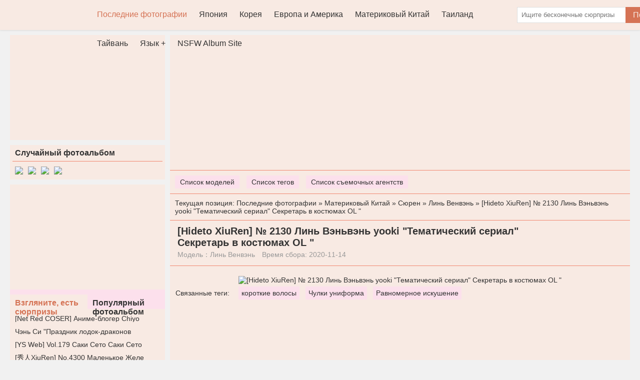

--- FILE ---
content_type: text/html; charset=utf-8
request_url: https://ru.cuteladypic.com/a/hideto-xiuren-2130-lin-venven-yooki-tematicheskiy-serial-sekretar-v-kostyumakh-ol-
body_size: 9710
content:


<!DOCTYPE html>
<html lang="ru">
<head>
    <meta http-equiv="Content-Type" content="text/html; charset=UTF-8">
    <meta name="viewport" content="width=device-width, initial-scale=1">
    <link rel="icon" href="/favicon.ico?v=20260116115827" type="image/x-icon">
    <title>[Hideto XiuRen] &#x2116; 2130 &#x41B;&#x438;&#x43D;&#x44C; &#x412;&#x44D;&#x43D;&#x44C;&#x432;&#x44D;&#x43D;&#x44C; yooki &quot;&#x422;&#x435;&#x43C;&#x430;&#x442;&#x438;&#x447;&#x435;&#x441;&#x43A;&#x438;&#x439; &#x441;&#x435;&#x440;&#x438;&#x430;&#x43B;&quot; &#x421;&#x435;&#x43A;&#x440;&#x435;&#x442;&#x430;&#x440;&#x44C; &#x432; &#x43A;&#x43E;&#x441;&#x442;&#x44E;&#x43C;&#x430;&#x445; OL &quot; - &#x421;&#x442;&#x440;&#x430;&#x43D;&#x438;&#x446;&#x430; 1 - CuteLadyPic, &#x43C;&#x438;&#x43B;&#x430;&#x44F; &#x438; &#x441;&#x435;&#x43A;&#x441;&#x443;&#x430;&#x43B;&#x44C;&#x43D;&#x430;&#x44F; &#x43A;&#x440;&#x430;&#x441;&#x43E;&#x442;&#x43A;&#x430; &#x444;&#x43E;&#x442;&#x43E;&#x433;&#x430;&#x43B;&#x435;&#x440;&#x435;&#x44F;</title>
    <link rel="alternate" hreflang="zh-cn" href="https://cn.cuteladypic.com/a/hideto-xiuren-2130-lin-venven-yooki-tematicheskiy-serial-sekretar-v-kostyumakh-ol-" />
<link rel="alternate" hreflang="zh-tw" href="https://tw.cuteladypic.com/a/hideto-xiuren-2130-lin-venven-yooki-tematicheskiy-serial-sekretar-v-kostyumakh-ol-" />
<link rel="alternate" hreflang="zh-hk" href="https://tw.cuteladypic.com/a/hideto-xiuren-2130-lin-venven-yooki-tematicheskiy-serial-sekretar-v-kostyumakh-ol-" />
<link rel="alternate" hreflang="zh-sg" href="https://tw.cuteladypic.com/a/hideto-xiuren-2130-lin-venven-yooki-tematicheskiy-serial-sekretar-v-kostyumakh-ol-" />
<link rel="alternate" hreflang="en" href="https://en.cuteladypic.com/a/hideto-xiuren-2130-lin-venven-yooki-tematicheskiy-serial-sekretar-v-kostyumakh-ol-" />
<link rel="alternate" hreflang="ja" href="https://ja.cuteladypic.com/a/hideto-xiuren-2130-lin-venven-yooki-tematicheskiy-serial-sekretar-v-kostyumakh-ol-" />
<link rel="alternate" hreflang="ko" href="https://ko.cuteladypic.com/a/hideto-xiuren-2130-lin-venven-yooki-tematicheskiy-serial-sekretar-v-kostyumakh-ol-" />
<link rel="alternate" hreflang="ru" href="https://ru.cuteladypic.com/a/hideto-xiuren-2130-lin-venven-yooki-tematicheskiy-serial-sekretar-v-kostyumakh-ol-" />
<link rel="alternate" hreflang="de" href="https://de.cuteladypic.com/a/hideto-xiuren-2130-lin-venven-yooki-tematicheskiy-serial-sekretar-v-kostyumakh-ol-" />
<link rel="alternate" hreflang="fr" href="https://fr.cuteladypic.com/a/hideto-xiuren-2130-lin-venven-yooki-tematicheskiy-serial-sekretar-v-kostyumakh-ol-" />
<link rel="alternate" hreflang="es" href="https://es.cuteladypic.com/a/hideto-xiuren-2130-lin-venven-yooki-tematicheskiy-serial-sekretar-v-kostyumakh-ol-" />
<link rel="alternate" hreflang="pt" href="https://pt.cuteladypic.com/a/hideto-xiuren-2130-lin-venven-yooki-tematicheskiy-serial-sekretar-v-kostyumakh-ol-" />
<link rel="alternate" hreflang="it" href="https://it.cuteladypic.com/a/hideto-xiuren-2130-lin-venven-yooki-tematicheskiy-serial-sekretar-v-kostyumakh-ol-" />
<link rel="alternate" hreflang="nl" href="https://nl.cuteladypic.com/a/hideto-xiuren-2130-lin-venven-yooki-tematicheskiy-serial-sekretar-v-kostyumakh-ol-" />
<link rel="alternate" hreflang="pl" href="https://pl.cuteladypic.com/a/hideto-xiuren-2130-lin-venven-yooki-tematicheskiy-serial-sekretar-v-kostyumakh-ol-" />
<link rel="alternate" hreflang="id" href="https://id.cuteladypic.com/a/hideto-xiuren-2130-lin-venven-yooki-tematicheskiy-serial-sekretar-v-kostyumakh-ol-" />
<link rel="alternate" hreflang="th" href="https://th.cuteladypic.com/a/hideto-xiuren-2130-lin-venven-yooki-tematicheskiy-serial-sekretar-v-kostyumakh-ol-" />
<link rel="alternate" hreflang="vi" href="https://vi.cuteladypic.com/a/hideto-xiuren-2130-lin-venven-yooki-tematicheskiy-serial-sekretar-v-kostyumakh-ol-" />
<link rel="alternate" hreflang="x-default" href="https://en.cuteladypic.com/a/hideto-xiuren-2130-lin-venven-yooki-tematicheskiy-serial-sekretar-v-kostyumakh-ol-" />

    <meta name="keywords" content="CuteLadyPic, &#x43C;&#x438;&#x43B;&#x430;&#x44F;, &#x441;&#x435;&#x43A;&#x441;&#x443;&#x430;&#x43B;&#x44C;&#x43D;&#x430;&#x44F;, &#x441;&#x432;&#x435;&#x436;&#x430;&#x44F; &#x43A;&#x440;&#x430;&#x441;&#x43E;&#x442;&#x430; &#x444;&#x43E;&#x442;&#x43E;&#x433;&#x430;&#x43B;&#x435;&#x440;&#x435;&#x44F;">
    <meta name="description" content="[Hideto XiuRen] &#x2116; 2130 &#x41B;&#x438;&#x43D;&#x44C; &#x412;&#x44D;&#x43D;&#x44C;&#x432;&#x44D;&#x43D;&#x44C; yooki &quot;&#x422;&#x435;&#x43C;&#x430;&#x442;&#x438;&#x447;&#x435;&#x441;&#x43A;&#x438;&#x439; &#x441;&#x435;&#x440;&#x438;&#x430;&#x43B;&quot; &#x421;&#x435;&#x43A;&#x440;&#x435;&#x442;&#x430;&#x440;&#x44C; &#x432; &#x43A;&#x43E;&#x441;&#x442;&#x44E;&#x43C;&#x430;&#x445; OL &quot;,CuteLadyPic, &#x43D;&#x43E;&#x432;&#x435;&#x439;&#x448;&#x430;&#x44F; &#x438; &#x43D;&#x430;&#x438;&#x431;&#x43E;&#x43B;&#x435;&#x435; &#x43F;&#x43E;&#x43B;&#x43D;&#x430;&#x44F; &#x431;&#x438;&#x431;&#x43B;&#x438;&#x43E;&#x442;&#x435;&#x43A;&#x430; &#x43C;&#x438;&#x43B;&#x44B;&#x445; &#x438; &#x441;&#x435;&#x43A;&#x441;&#x443;&#x430;&#x43B;&#x44C;&#x43D;&#x44B;&#x445; &#x43A;&#x440;&#x430;&#x441;&#x43E;&#x442; &#x432; &#x432;&#x44B;&#x441;&#x43E;&#x43A;&#x43E;&#x43C; &#x440;&#x430;&#x437;&#x440;&#x435;&#x448;&#x435;&#x43D;&#x438;&#x438;, &#x432;&#x43A;&#x43B;&#x44E;&#x447;&#x430;&#x44F; &#x43A;&#x440;&#x430;&#x441;&#x438;&#x432;&#x44B;&#x435; &#x43A;&#x430;&#x440;&#x442;&#x438;&#x43D;&#x43A;&#x438; &#x438;&#x437; &#x42F;&#x43F;&#x43E;&#x43D;&#x438;&#x438;, &#x41A;&#x438;&#x442;&#x430;&#x44F;, &#x422;&#x430;&#x439;&#x432;&#x430;&#x43D;&#x44F;, &#x422;&#x430;&#x438;&#x43B;&#x430;&#x43D;&#x434;&#x430;, &#x41A;&#x43E;&#x440;&#x435;&#x438;, &#x415;&#x432;&#x440;&#x43E;&#x43F;&#x44B; &#x438; &#x421;&#x428;&#x410; &#x438; &#x442;. &#x414;.">
    <link rel="canonical" href="https://ru.cuteladypic.com/a/hideto-xiuren-2130-lin-venven-yooki-tematicheskiy-serial-sekretar-v-kostyumakh-ol-">
    <link rel="alternate" media="only screen and(max-width: 640px)" href="https://ru.cuteladypic.com/m/a/hideto-xiuren-2130-lin-venven-yooki-tematicheskiy-serial-sekretar-v-kostyumakh-ol-">
    <meta name="mobile-agent" content="format=html5;url=https://ru.cuteladypic.com/m/a/hideto-xiuren-2130-lin-venven-yooki-tematicheskiy-serial-sekretar-v-kostyumakh-ol-">
    <meta name="applicable-device" content="pc">
    <meta http-equiv="Cache-Control" content="no-transform">
    <meta http-equiv="Cache-Control" content="no-siteapp">
    <meta name="renderer" content="webkit">
    

    <link href="/lib/lightbox2/css/lightbox.css?v=20260116115827" rel="stylesheet" />

    <link href="/desktops/css/style.css?v=20260116115827" rel="stylesheet" type="text/css">
    <link rel="alternate" type="application/rss+xml" 
          title="RSS Feed for CuteLadyPic.COM" 
          href="https://rss.cuteladypic.com/api/ru/rss" />
    <script src="/lib/bowser/es5.min.js?v=20260116115827" type="18e15e591a432c5ecaad6476-text/javascript"></script>
    <script type="18e15e591a432c5ecaad6476-text/javascript">
        const browser = bowser.getParser(window.navigator.userAgent);
        if (browser.getPlatformType(true) === "mobile")
            location.href = "https://ru.cuteladypic.com/m/a/hideto-xiuren-2130-lin-venven-yooki-tematicheskiy-serial-sekretar-v-kostyumakh-ol-";
    </script>
    <!-- Global site tag (gtag.js) - Google Analytics --><script async src="https://www.googletagmanager.com/gtag/js?id=G-MY19B215BK" type="18e15e591a432c5ecaad6476-text/javascript"></script><script type="18e15e591a432c5ecaad6476-text/javascript">	window.dataLayer = window.dataLayer || [];	function gtag() { dataLayer.push(arguments); }	gtag('js', new Date());	gtag('config', 'G-MY19B215BK');</script>
    <!-- Clarity tracking code for https://cuteladypic.com/ --><script type="18e15e591a432c5ecaad6476-text/javascript">    (function(c,l,a,r,i,t,y){        c[a]=c[a]||function(){(c[a].q=c[a].q||[]).push(arguments)};        t=l.createElement(r);t.async=1;t.src="https://www.clarity.ms/tag/"+i+"?ref=bwt";        y=l.getElementsByTagName(r)[0];y.parentNode.insertBefore(t,y);    })(window, document, "clarity", "script", "6p84vxazjs");</script>
        <script async type="18e15e591a432c5ecaad6476-application/javascript" src="https://a.magsrv.com/ad-provider.js"></script>
        <script type="18e15e591a432c5ecaad6476-text/javascript" src='//t84c3srgclc9.com/57/39/75/57397538a5e3bf0302c2c98f0e857391.js'></script>
    
    <script type="application/ld+json">{"@context":"http://schema.org/","@type":"CreativeWork","genre":"Anime, Art, Mature","audience":{"@type":"Audience","audienceType":"Mature"},"mainEntityOfPage":{"@type":"WebPage","@id":"https://ru.cuteladypic.com/a/hideto-xiuren-2130-lin-venven-yooki-tematicheskiy-serial-sekretar-v-kostyumakh-ol-/1"},"author":{"@type":"Organization","name":"\u041B\u0438\u043D\u044C \u0412\u0435\u043D\u0432\u044D\u043D\u044C","url":"https://ru.cuteladypic.com/d/lin-venven","logo":{"@type":"ImageObject","url":"https://res.girlygirlpic.com/girlygirlpic/images/favicon.ico"}},"publisher":{"@type":"Organization","name":"CuteLadyPic","logo":{"@type":"ImageObject","url":"/favicon.ico?v=20260116115827"}},"headline":"[Hideto XiuRen] \u2116 2130 \u041B\u0438\u043D\u044C \u0412\u044D\u043D\u044C\u0432\u044D\u043D\u044C yooki \u0022\u0422\u0435\u043C\u0430\u0442\u0438\u0447\u0435\u0441\u043A\u0438\u0439 \u0441\u0435\u0440\u0438\u0430\u043B\u0022 \u0421\u0435\u043A\u0440\u0435\u0442\u0430\u0440\u044C \u0432 \u043A\u043E\u0441\u0442\u044E\u043C\u0430\u0445 OL \u0022","image":["https://img.cuteladypic.com/6imhhs2/2cef8ad/2lumx1r/5fnd0od/600/6j3pfut.jpg","https://img.cuteladypic.com/6imhhs2/2cef8ad/2lumx1r/5fnd0od/600/3b2rvt5.jpg","https://img.cuteladypic.com/6imhhs2/2cef8ad/2lumx1r/5fnd0od/600/5h3evsh.jpg"],"datePublished":"2020-11-14","dateModified":"2020-11-14"}</script>

</head>
<body style="">
<div class="header">
<div class="mainnav">
    <h1 class="logo"><a class="on-popunder" href="https://ru.cuteladypic.com/" title="CuteLadyPic">CuteLadyPic</a></h1>
    <ul id="menu-nav" class="menu">

<li class="current-menu-item"><a class="on-popunder" title="Последние фотографии" href="https://ru.cuteladypic.com/">Последние фотографии</a></li><li><a class="on-popunder" title="Япония" href="https://ru.cuteladypic.com/l/yaponiya">Япония</a></li><li><a class="on-popunder" title="Корея" href="https://ru.cuteladypic.com/l/koreya">Корея</a></li><li><a class="on-popunder" title="Европа и Америка" href="https://ru.cuteladypic.com/l/evropa-i-amerika">Европа и Америка</a></li><li><a class="on-popunder" title="Материковый Китай" href="https://ru.cuteladypic.com/l/materikovyy-kitay">Материковый Китай</a></li><li><a class="on-popunder" title="Таиланд" href="https://ru.cuteladypic.com/l/tailand">Таиланд</a></li><li><a class="on-popunder" title="Тайвань" href="https://ru.cuteladypic.com/l/tayvan">Тайвань</a></li><li><a class="on-popunder" title="Язык" href="javascript:void(0);">Язык</a><ul><li><a class="on-popunder" title="简体中文" href="https://cn.cuteladypic.com/a/xiu-ren-xiuren-no2130-lin-wen-wen-yookixi-zhuang-mi-shu-olzhu-ti-xi-lie-/1">简体中文</a></li><li><a class="on-popunder" title="繁體中文" href="https://tw.cuteladypic.com/a/xiu-ren-xiuren-no2130-lin-wen-wen-yookixi-zhuang-mi-shu-olzhu-ti-xi-lie-/1">繁體中文</a></li><li><a class="on-popunder" title="English" href="https://en.cuteladypic.com/a/xiu-ren-xiuren-no2130-lin-wenwen-yooki-suit-secretary-ol-theme-series/1">English</a></li><li><a class="on-popunder" title="日本語" href="https://ja.cuteladypic.com/a/xiu-ren-xiuren-no2130lin-wen-wen-yang-shu-sutsusekuretarioltemashirizu-/1">日本語</a></li><li><a class="on-popunder" title="한국어" href="https://ko.cuteladypic.com/a/xiu-ren-xiuren-no2130-lin-wenwen-yooki-jeongjang-biseo-ol-tema-sirijeu/1">한국어</a></li><li><a class="on-popunder" title="Bahasa Indonesia" href="https://id.cuteladypic.com/a/hideto-xiuren-no-2130-lin-wenwen-yooki-suit-secretary-ol-theme-series/1">Bahasa Indonesia</a></li><li><a class="on-popunder" title="ไทย" href="https://th.cuteladypic.com/a/hideto-xiuren-no2130-lin-wenwen-yooki-suit-secretary-ol-theme-series/1">ไทย</a></li><li><a class="on-popunder" title="Tiếng Việt" href="https://vi.cuteladypic.com/a/hideto-xiuren-no2130-lin-wenwen-yooki-suit-secretary-ol-theme-series/1">Tiếng Việt</a></li><li><a class="on-popunder" title="Pусский" href="https://ru.cuteladypic.com/a/hideto-xiuren-2130-lin-venven-yooki-tematicheskiy-serial-sekretar-v-kostyumakh-ol-/1">Pусский</a></li><li><a class="on-popunder" title="Deutsche" href="https://de.cuteladypic.com/a/hideto-xiuren-nr-2130-lin-wenwen-yooki-anzug-sekretar-ol-theme-series/1">Deutsche</a></li><li><a class="on-popunder" title="Français" href="https://fr.cuteladypic.com/a/hideto-xiuren-no2130-lin-wenwen-yooki-serie-thematique-du-secretaire-de-costume-ol/1">Français</a></li><li><a class="on-popunder" title="Español" href="https://es.cuteladypic.com/a/hideto-xiuren-no2130-lin-wenwen-yooki-serie-tematica-ol-de-traje-de-secretaria/1">Español</a></li><li><a class="on-popunder" title="Português" href="https://pt.cuteladypic.com/a/hideto-xiuren-no2130-lin-wenwen-yooki-serie-tematica-de-secretario-do-terno-ol/1">Português</a></li><li><a class="on-popunder" title="Italiano" href="https://it.cuteladypic.com/a/hideto-xiuren-no2130-lin-wenwen-yooki-suit-secretary-ol-theme-series/1">Italiano</a></li><li><a class="on-popunder" title="Nederlands" href="https://nl.cuteladypic.com/a/hideto-xiuren-no2130-lin-wenwen-yooki-suitsecretaris-ol-theme-series/1">Nederlands</a></li><li><a class="on-popunder" title="Polskie" href="https://pl.cuteladypic.com/a/hideto-xiuren-nr-2130-lin-wenwen-yooki-suit-secretary-ol-theme-series/1">Polskie</a></li></ul></li><li><a class="on-popunder" title="NSFW Album Site" href="https://hottyxpic.com">NSFW Album Site</a></li>    </ul>
    <span class="search">
        <form method="get" class="searchform" action="javascript:void(0);">
            <input class="search-input" id="txtSearch" name="s" type="text" placeholder="&#x418;&#x449;&#x438;&#x442;&#x435; &#x431;&#x435;&#x441;&#x43A;&#x43E;&#x43D;&#x435;&#x447;&#x43D;&#x44B;&#x435; &#x441;&#x44E;&#x440;&#x43F;&#x440;&#x438;&#x437;&#x44B;">
            <button class="search-btn" id="btSearch" type="submit">&#x41F;&#x43E;&#x438;&#x441;&#x43A;</button>
        </form>
    </span>
</div>
</div>
<div class="main">
    <div class="main-content">
        


<div class="main-banner">
    <script type="18e15e591a432c5ecaad6476-text/javascript">	atOptions = {		'key' : 'eca6d7b3dc016970c48f71df03489ca8',		'format' : 'iframe',		'height' : 90,		'width' : 728,		'params' : {}	};	document.write('<scr' + 'ipt type="text/javascript" src="http' + (location.protocol === 'https:' ? 's' : '') + '://t84c3srgclc9.com/eca6d7b3dc016970c48f71df03489ca8/invoke.js"></scr' + 'ipt>');</script>
</div>
<div class="subnav">
        <a class="on-popunder" href="https://ru.cuteladypic.com/dl/">&#x421;&#x43F;&#x438;&#x441;&#x43E;&#x43A; &#x43C;&#x43E;&#x434;&#x435;&#x43B;&#x435;&#x439;</a>
        <a class="on-popunder" href="https://ru.cuteladypic.com/tl/">&#x421;&#x43F;&#x438;&#x441;&#x43E;&#x43A; &#x442;&#x435;&#x433;&#x43E;&#x432;</a>
        <a class="on-popunder" href="https://ru.cuteladypic.com/cl/">&#x421;&#x43F;&#x438;&#x441;&#x43E;&#x43A; &#x441;&#x44A;&#x435;&#x43C;&#x43E;&#x447;&#x43D;&#x44B;&#x445; &#x430;&#x433;&#x435;&#x43D;&#x442;&#x441;&#x442;&#x432;</a>
</div>
    <div class="currentpath">
        &#x422;&#x435;&#x43A;&#x443;&#x449;&#x430;&#x44F; &#x43F;&#x43E;&#x437;&#x438;&#x446;&#x438;&#x44F;: <a class="on-popunder" href="https://ru.cuteladypic.com/">&#x41F;&#x43E;&#x441;&#x43B;&#x435;&#x434;&#x43D;&#x438;&#x435; &#x444;&#x43E;&#x442;&#x43E;&#x433;&#x440;&#x430;&#x444;&#x438;&#x438;</a>
            <span> » </span>
            <a class="on-popunder" href="https://ru.cuteladypic.com/l/materikovyy-kitay" rel="category tag">&#x41C;&#x430;&#x442;&#x435;&#x440;&#x438;&#x43A;&#x43E;&#x432;&#x44B;&#x439; &#x41A;&#x438;&#x442;&#x430;&#x439;</a>
            <span> » </span>
            <a class="on-popunder" href="https://ru.cuteladypic.com/c/syuren" rel="category tag">&#x421;&#x44E;&#x440;&#x435;&#x43D;</a>
            <span> » </span>
            <a class="on-popunder" href="https://ru.cuteladypic.com/d/lin-venven" rel="category tag">&#x41B;&#x438;&#x43D;&#x44C; &#x412;&#x435;&#x43D;&#x432;&#x44D;&#x43D;&#x44C;</a>
        <span> » </span>[Hideto XiuRen] &#x2116; 2130 &#x41B;&#x438;&#x43D;&#x44C; &#x412;&#x44D;&#x43D;&#x44C;&#x432;&#x44D;&#x43D;&#x44C; yooki &quot;&#x422;&#x435;&#x43C;&#x430;&#x442;&#x438;&#x447;&#x435;&#x441;&#x43A;&#x438;&#x439; &#x441;&#x435;&#x440;&#x438;&#x430;&#x43B;&quot; &#x421;&#x435;&#x43A;&#x440;&#x435;&#x442;&#x430;&#x440;&#x44C; &#x432; &#x43A;&#x43E;&#x441;&#x442;&#x44E;&#x43C;&#x430;&#x445; OL &quot;
    </div>
<h2 class="main-title">[Hideto XiuRen] &#x2116; 2130 &#x41B;&#x438;&#x43D;&#x44C; &#x412;&#x44D;&#x43D;&#x44C;&#x432;&#x44D;&#x43D;&#x44C; yooki &quot;&#x422;&#x435;&#x43C;&#x430;&#x442;&#x438;&#x447;&#x435;&#x441;&#x43A;&#x438;&#x439; &#x441;&#x435;&#x440;&#x438;&#x430;&#x43B;&quot; &#x421;&#x435;&#x43A;&#x440;&#x435;&#x442;&#x430;&#x440;&#x44C; &#x432; &#x43A;&#x43E;&#x441;&#x442;&#x44E;&#x43C;&#x430;&#x445; OL &quot;</h2>
<div class="main-meta">
        <span>&#x41C;&#x43E;&#x434;&#x435;&#x43B;&#x44C;：<a class="on-popunder" href="https://ru.cuteladypic.com/d/lin-venven" rel="category tag">&#x41B;&#x438;&#x43D;&#x44C; &#x412;&#x435;&#x43D;&#x432;&#x44D;&#x43D;&#x44C;</a></span>
    <span>&#x412;&#x440;&#x435;&#x43C;&#x44F; &#x441;&#x431;&#x43E;&#x440;&#x430;: 2020-11-14</span>
</div>
<div class="main-image">
    <p>
        <a href="https://img.cuteladypic.com/6imhhs2/2cef8ad/2lumx1r/5fnd0od/373owzv.jpg" data-lightbox="image-1" data-title="[Hideto XiuRen] &#x2116; 2130 &#x41B;&#x438;&#x43D;&#x44C; &#x412;&#x44D;&#x43D;&#x44C;&#x432;&#x44D;&#x43D;&#x44C; yooki &quot;&#x422;&#x435;&#x43C;&#x430;&#x442;&#x438;&#x447;&#x435;&#x441;&#x43A;&#x438;&#x439; &#x441;&#x435;&#x440;&#x438;&#x430;&#x43B;&quot; &#x421;&#x435;&#x43A;&#x440;&#x435;&#x442;&#x430;&#x440;&#x44C; &#x432; &#x43A;&#x43E;&#x441;&#x442;&#x44E;&#x43C;&#x430;&#x445; OL &quot;" data-alt="[Hideto XiuRen] &#x2116; 2130 &#x41B;&#x438;&#x43D;&#x44C; &#x412;&#x44D;&#x43D;&#x44C;&#x432;&#x44D;&#x43D;&#x44C; yooki &quot;&#x422;&#x435;&#x43C;&#x430;&#x442;&#x438;&#x447;&#x435;&#x441;&#x43A;&#x438;&#x439; &#x441;&#x435;&#x440;&#x438;&#x430;&#x43B;&quot; &#x421;&#x435;&#x43A;&#x440;&#x435;&#x442;&#x430;&#x440;&#x44C; &#x432; &#x43A;&#x43E;&#x441;&#x442;&#x44E;&#x43C;&#x430;&#x445; OL &quot;">
                <picture>
                    <source type="image/avif" srcset="https://img2.cuteladypic.com/avif/6imhhs2/2cef8ad/2lumx1r/5fnd0od/215vaol.avif"/>
                    <img class="blur" src="https://img.cuteladypic.com/6imhhs2/2cef8ad/2lumx1r/5fnd0od/373owzv.jpg" alt="[Hideto XiuRen] &#x2116; 2130 &#x41B;&#x438;&#x43D;&#x44C; &#x412;&#x44D;&#x43D;&#x44C;&#x432;&#x44D;&#x43D;&#x44C; yooki &quot;&#x422;&#x435;&#x43C;&#x430;&#x442;&#x438;&#x447;&#x435;&#x441;&#x43A;&#x438;&#x439; &#x441;&#x435;&#x440;&#x438;&#x430;&#x43B;&quot; &#x421;&#x435;&#x43A;&#x440;&#x435;&#x442;&#x430;&#x440;&#x44C; &#x432; &#x43A;&#x43E;&#x441;&#x442;&#x44E;&#x43C;&#x430;&#x445; OL &quot;" width="900" height="1350">
                </picture>
        </a>
    </p>
</div>





        <div class="main-tags">
            <span>&#x421;&#x432;&#x44F;&#x437;&#x430;&#x43D;&#x43D;&#x44B;&#x435; &#x442;&#x435;&#x433;&#x438;:</span>
                <a class="on-popunder" href="https://ru.cuteladypic.com/t/korotkie-volosy" rel="tag">&#x43A;&#x43E;&#x440;&#x43E;&#x442;&#x43A;&#x438;&#x435; &#x432;&#x43E;&#x43B;&#x43E;&#x441;&#x44B;</a>
                <a class="on-popunder" href="https://ru.cuteladypic.com/t/chulki-uniforma" rel="tag">&#x427;&#x443;&#x43B;&#x43A;&#x438; &#x443;&#x43D;&#x438;&#x444;&#x43E;&#x440;&#x43C;&#x430;</a>
                <a class="on-popunder" href="https://ru.cuteladypic.com/t/ravnomernoe-iskushenie" rel="tag">&#x420;&#x430;&#x432;&#x43D;&#x43E;&#x43C;&#x435;&#x440;&#x43D;&#x43E;&#x435; &#x438;&#x441;&#x43A;&#x443;&#x448;&#x435;&#x43D;&#x438;&#x435;</a>
        </div>

<div class="main-banner">
    <script type="18e15e591a432c5ecaad6476-text/javascript">	atOptions = {		'key' : 'eca6d7b3dc016970c48f71df03489ca8',		'format' : 'iframe',		'height' : 90,		'width' : 728,		'params' : {}	};	document.write('<scr' + 'ipt type="text/javascript" src="http' + (location.protocol === 'https:' ? 's' : '') + '://t84c3srgclc9.com/eca6d7b3dc016970c48f71df03489ca8/invoke.js"></scr' + 'ipt>');</script>
</div>

<div class="pagination" role="navigation">
    <div class="nav-links">
            <a class="on-popunder prev page-numbers" href="https://ru.cuteladypic.com/a/siksyantszya-097-vanpin-krasivye-stupni-sputannogo-serogo-shelka-strannoe-interesnoe-napravlenie-iess">&#x418;&#x441;&#x43F;&#x44B;&#x442;&#x430;&#x439; &#x443;&#x434;&#x430;&#x447;&#x443;</a>
            <span aria-current="page" class="page-numbers current">1</span>
                    <a class="on-popunder page-numbers" href="https://ru.cuteladypic.com/a/hideto-xiuren-2130-lin-venven-yooki-tematicheskiy-serial-sekretar-v-kostyumakh-ol-/2">2</a>
                    <a class="on-popunder page-numbers" href="https://ru.cuteladypic.com/a/hideto-xiuren-2130-lin-venven-yooki-tematicheskiy-serial-sekretar-v-kostyumakh-ol-/3">3</a>
                    <a class="on-popunder page-numbers" href="https://ru.cuteladypic.com/a/hideto-xiuren-2130-lin-venven-yooki-tematicheskiy-serial-sekretar-v-kostyumakh-ol-/4">4</a>
            <span class="page-numbers dots">…</span>
            <a class="on-popunder page-numbers" href="https://ru.cuteladypic.com/a/hideto-xiuren-2130-lin-venven-yooki-tematicheskiy-serial-sekretar-v-kostyumakh-ol-/12">12</a>
                <a class="on-popunder next page-numbers" href="https://ru.cuteladypic.com/a/hideto-xiuren-2130-lin-venven-yooki-tematicheskiy-serial-sekretar-v-kostyumakh-ol-/2">&#x421;&#x43B;&#x435;&#x434;&#x443;&#x44E;&#x449;&#x438;&#x439;»</a>

    </div>
</div>




    <dl class="hotlist">
        <dt>&#x41F;&#x43E;&#x441;&#x43B;&#x435;&#x434;&#x43D;&#x44F;&#x44F; &#x440;&#x435;&#x43A;&#x43E;&#x43C;&#x435;&#x43D;&#x434;&#x430;&#x446;&#x438;&#x44F;</dt>
    <dd>
        <a href="https://ru.cuteladypic.com/a/li-sin-iskushenie-fantasticheskogo-krolika-youguoquan-ai-youwu-1606" class="on-popunder lazy-img-small">
            <img class="lazy" data-original="https://img.cuteladypic.com/6imhhs2/4btqhyw/334yg9c/3t38rk9/H300/4827yy5.jpg" alt="&#x41B;&#x438; &#x421;&#x438;&#x43D;&#x44C; &#xAB;&#x418;&#x441;&#x43A;&#x443;&#x448;&#x435;&#x43D;&#x438;&#x435; &#x444;&#x430;&#x43D;&#x442;&#x430;&#x441;&#x442;&#x438;&#x447;&#x435;&#x441;&#x43A;&#x43E;&#x433;&#x43E; &#x43A;&#x440;&#x43E;&#x43B;&#x438;&#x43A;&#x430;&#xBB; [Youguoquan Ai Youwu] &#x2116;1606" width="217" height="145">
        </a>
        <span>
            <a class="on-popunder" href="https://ru.cuteladypic.com/a/li-sin-iskushenie-fantasticheskogo-krolika-youguoquan-ai-youwu-1606">&#x41B;&#x438; &#x421;&#x438;&#x43D;&#x44C; &#xAB;&#x418;&#x441;&#x43A;&#x443;&#x448;&#x435;&#x43D;&#x438;&#x435; &#x444;&#x430;&#x43D;&#x442;&#x430;&#x441;&#x442;&#x438;&#x447;&#x435;&#x441;&#x43A;&#x43E;&#x433;&#x43E; &#x43A;&#x440;&#x43E;&#x43B;&#x438;&#x43A;&#x430;&#xBB; [Youguoquan Ai Youwu] &#x2116;1606</a>
        </span>
        <span class="time">2022-06-29</span>
    </dd>    <dd>
        <a href="https://ru.cuteladypic.com/a/modelnaya-akademiya-mfstar-vol485-let-youyou" class="on-popunder lazy-img-small">
            <img class="lazy" data-original="https://img.cuteladypic.com/6imhhs2/2cef8ad/1vtxsxe/6560ukoyt7/H300/6r85fee.jpg" alt="[&#x41C;&#x43E;&#x434;&#x435;&#x43B;&#x44C;&#x43D;&#x430;&#x44F; &#x430;&#x43A;&#x430;&#x434;&#x435;&#x43C;&#x438;&#x44F; MFStar] Vol.485 &#x43B;&#x435;&#x442; Youyou" width="217" height="145">
        </a>
        <span>
            <a class="on-popunder" href="https://ru.cuteladypic.com/a/modelnaya-akademiya-mfstar-vol485-let-youyou">[&#x41C;&#x43E;&#x434;&#x435;&#x43B;&#x44C;&#x43D;&#x430;&#x44F; &#x430;&#x43A;&#x430;&#x434;&#x435;&#x43C;&#x438;&#x44F; MFStar] Vol.485 &#x43B;&#x435;&#x442; Youyou</a>
        </span>
        <span class="time">2022-06-29</span>
    </dd>    <dd>
        <a href="https://ru.cuteladypic.com/a/boginya-shelka-snov-mslass-van-tszyaotszyao-mertvyy-kovboy-iz-basseyna" class="on-popunder lazy-img-small">
            <img class="lazy" data-original="https://img.cuteladypic.com/6imhhs2/7g96rs8/7lphu3a/1uwcxa932s/H300/4td7892.jpg" alt="[&#x411;&#x43E;&#x433;&#x438;&#x43D;&#x44F; &#x448;&#x435;&#x43B;&#x43A;&#x430; &#x441;&#x43D;&#x43E;&#x432; MSLASS] &#x412;&#x430;&#x43D; &#x426;&#x437;&#x44F;&#x43E;&#x446;&#x437;&#x44F;&#x43E;, &#x43C;&#x435;&#x440;&#x442;&#x432;&#x44B;&#x439; &#x43A;&#x43E;&#x432;&#x431;&#x43E;&#x439; &#x438;&#x437; &#x431;&#x430;&#x441;&#x441;&#x435;&#x439;&#x43D;&#x430;" width="217" height="145">
        </a>
        <span>
            <a class="on-popunder" href="https://ru.cuteladypic.com/a/boginya-shelka-snov-mslass-van-tszyaotszyao-mertvyy-kovboy-iz-basseyna">[&#x411;&#x43E;&#x433;&#x438;&#x43D;&#x44F; &#x448;&#x435;&#x43B;&#x43A;&#x430; &#x441;&#x43D;&#x43E;&#x432; MSLASS] &#x412;&#x430;&#x43D; &#x426;&#x437;&#x44F;&#x43E;&#x446;&#x437;&#x44F;&#x43E;, &#x43C;&#x435;&#x440;&#x442;&#x432;&#x44B;&#x439; &#x43A;&#x43E;&#x432;&#x431;&#x43E;&#x439; &#x438;&#x437; &#x431;&#x430;&#x441;&#x441;&#x435;&#x439;&#x43D;&#x430;</a>
        </span>
        <span class="time">2022-06-29</span>
    </dd>    <dd>
        <a href="https://ru.cuteladypic.com/a/xiaocai-xiao-cai-blagotvoritelnaya-kartinka-boginya-tolchka-tgod" class="on-popunder lazy-img-small">
            <img class="lazy" data-original="https://img.cuteladypic.com/6imhhs2/1rkyhx8/2m4ylu4/6d57e82/H300/3uyaka0.jpg" alt="xiaocai &#x5C0F; &#x5F69; - &#x411;&#x43B;&#x430;&#x433;&#x43E;&#x442;&#x432;&#x43E;&#x440;&#x438;&#x442;&#x435;&#x43B;&#x44C;&#x43D;&#x430;&#x44F; &#x43A;&#x430;&#x440;&#x442;&#x438;&#x43D;&#x43A;&#x430; [&#x411;&#x43E;&#x433;&#x438;&#x43D;&#x44F; &#x442;&#x43E;&#x43B;&#x447;&#x43A;&#x430; TGOD]" width="217" height="145">
        </a>
        <span>
            <a class="on-popunder" href="https://ru.cuteladypic.com/a/xiaocai-xiao-cai-blagotvoritelnaya-kartinka-boginya-tolchka-tgod">xiaocai &#x5C0F; &#x5F69; - &#x411;&#x43B;&#x430;&#x433;&#x43E;&#x442;&#x432;&#x43E;&#x440;&#x438;&#x442;&#x435;&#x43B;&#x44C;&#x43D;&#x430;&#x44F; &#x43A;&#x430;&#x440;&#x442;&#x438;&#x43D;&#x43A;&#x430; [&#x411;&#x43E;&#x433;&#x438;&#x43D;&#x44F; &#x442;&#x43E;&#x43B;&#x447;&#x43A;&#x430; TGOD]</a>
        </span>
        <span class="time">2022-06-29</span>
    </dd>    <dd>
        <a href="https://ru.cuteladypic.com/a/rina-akiyama-v-ozhidanii-menya-imagetv" class="on-popunder lazy-img-small">
            <img class="lazy" data-original="https://img.cuteladypic.com/4jwcwsp/64iuvol/7h9d9o3/2aqtws7/H300/69fclla.jpg" alt="&#x420;&#x438;&#x43D;&#x430; &#x410;&#x43A;&#x438;&#x44F;&#x43C;&#x430; &#xAB;&#x412; &#x43E;&#x436;&#x438;&#x434;&#x430;&#x43D;&#x438;&#x438; &#x43C;&#x435;&#x43D;&#x44F;&#xBB; [Image.tv]" width="217" height="145">
        </a>
        <span>
            <a class="on-popunder" href="https://ru.cuteladypic.com/a/rina-akiyama-v-ozhidanii-menya-imagetv">&#x420;&#x438;&#x43D;&#x430; &#x410;&#x43A;&#x438;&#x44F;&#x43C;&#x430; &#xAB;&#x412; &#x43E;&#x436;&#x438;&#x434;&#x430;&#x43D;&#x438;&#x438; &#x43C;&#x435;&#x43D;&#x44F;&#xBB; [Image.tv]</a>
        </span>
        <span class="time">2022-06-29</span>
    </dd>    <dd>
        <a href="https://ru.cuteladypic.com/a/xiu-ren-xiuren-2084-butylka-moloka-tolstaya-kruglaya-korotkaya-nekrasivaya-chernaya-bednaya-chernoe-bele-chernyy-shelk" class="on-popunder lazy-img-small">
            <img class="lazy" data-original="https://img.cuteladypic.com/6imhhs2/2cef8ad/4shugkp/5vmmawp/H300/51f6v5g.jpg" alt="[&#x79C0; &#x4EBA; XIUREN] &#x2116;.2084 &#x411;&#x443;&#x442;&#x44B;&#x43B;&#x43A;&#x430; &#x43C;&#x43E;&#x43B;&#x43E;&#x43A;&#x430;, &#x442;&#x43E;&#x43B;&#x441;&#x442;&#x430;&#x44F;, &#x43A;&#x440;&#x443;&#x433;&#x43B;&#x430;&#x44F;, &#x43A;&#x43E;&#x440;&#x43E;&#x442;&#x43A;&#x430;&#x44F;, &#x43D;&#x435;&#x43A;&#x440;&#x430;&#x441;&#x438;&#x432;&#x430;&#x44F;, &#x447;&#x435;&#x440;&#x43D;&#x430;&#x44F;, &#x431;&#x435;&#x434;&#x43D;&#x430;&#x44F; &#xAB;&#x447;&#x435;&#x440;&#x43D;&#x43E;&#x435; &#x431;&#x435;&#x43B;&#x44C;&#x435; &#x2B; &#x447;&#x435;&#x440;&#x43D;&#x44B;&#x439; &#x448;&#x435;&#x43B;&#x43A;&#xBB;" width="217" height="145">
        </a>
        <span>
            <a class="on-popunder" href="https://ru.cuteladypic.com/a/xiu-ren-xiuren-2084-butylka-moloka-tolstaya-kruglaya-korotkaya-nekrasivaya-chernaya-bednaya-chernoe-bele-chernyy-shelk">[&#x79C0; &#x4EBA; XIUREN] &#x2116;.2084 &#x411;&#x443;&#x442;&#x44B;&#x43B;&#x43A;&#x430; &#x43C;&#x43E;&#x43B;&#x43E;&#x43A;&#x430;, &#x442;&#x43E;&#x43B;&#x441;&#x442;&#x430;&#x44F;, &#x43A;&#x440;&#x443;&#x433;&#x43B;&#x430;&#x44F;, &#x43A;&#x43E;&#x440;&#x43E;&#x442;&#x43A;&#x430;&#x44F;, &#x43D;&#x435;&#x43A;&#x440;&#x430;&#x441;&#x438;&#x432;&#x430;&#x44F;, &#x447;&#x435;&#x440;&#x43D;&#x430;&#x44F;, &#x431;&#x435;&#x434;&#x43D;&#x430;&#x44F; &#xAB;&#x447;&#x435;&#x440;&#x43D;&#x43E;&#x435; &#x431;&#x435;&#x43B;&#x44C;&#x435; &#x2B; &#x447;&#x435;&#x440;&#x43D;&#x44B;&#x439; &#x448;&#x435;&#x43B;&#x43A;&#xBB;</a>
        </span>
        <span class="time">2022-06-29</span>
    </dd>    <dd>
        <a href="https://ru.cuteladypic.com/a/net-red-coser-photo-sous-twist-twist-korovy" class="on-popunder lazy-img-small">
            <img class="lazy" data-original="https://img.cuteladypic.com/4jwcwsp/7g96rs8/2a7v67w/si9d8q0s6g/H300/45luvcp.jpg" alt="[Net Red COSER Photo] &#x421;&#x43E;&#x443;&#x441; Twist Twist - &#x43A;&#x43E;&#x440;&#x43E;&#x432;&#x44B;" width="217" height="145">
        </a>
        <span>
            <a class="on-popunder" href="https://ru.cuteladypic.com/a/net-red-coser-photo-sous-twist-twist-korovy">[Net Red COSER Photo] &#x421;&#x43E;&#x443;&#x441; Twist Twist - &#x43A;&#x43E;&#x440;&#x43E;&#x432;&#x44B;</a>
        </span>
        <span class="time">2022-06-29</span>
    </dd>    <dd>
        <a href="https://ru.cuteladypic.com/a/you-mi-hui-youmi-chen-yuysi-eroticheskiy-vikhr" class="on-popunder lazy-img-small">
            <img class="lazy" data-original="https://img.cuteladypic.com/6imhhs2/46kxnek/77b62js/50bom7d1bh/H300/3wm8zql.jpg" alt="[&#x5C24;&#x871C;&#x835F;YouMi] &#x427;&#x435;&#x43D; &#x42E;&#x439;&#x441;&#x438; &#x42D;&#x440;&#x43E;&#x442;&#x438;&#x447;&#x435;&#x441;&#x43A;&#x438;&#x439; &#x412;&#x438;&#x445;&#x440;&#x44C;" width="217" height="145">
        </a>
        <span>
            <a class="on-popunder" href="https://ru.cuteladypic.com/a/you-mi-hui-youmi-chen-yuysi-eroticheskiy-vikhr">[&#x5C24;&#x871C;&#x835F;YouMi] &#x427;&#x435;&#x43D; &#x42E;&#x439;&#x441;&#x438; &#x42D;&#x440;&#x43E;&#x442;&#x438;&#x447;&#x435;&#x441;&#x43A;&#x438;&#x439; &#x412;&#x438;&#x445;&#x440;&#x44C;</a>
        </span>
        <span class="time">2022-06-29</span>
    </dd>    </dl>


    </div>

    <div class="sidebar">
        <div style="padding: 5px; margin-bottom: 10px; font-size: 0; min-height: 200px; max-height: 300px;">
            <ins class="eas6a97888e" data-zoneid="4274954"></ins>
        </div>



<div class="widgets_top">
    <h3>&#x421;&#x43B;&#x443;&#x447;&#x430;&#x439;&#x43D;&#x44B;&#x439; &#x444;&#x43E;&#x442;&#x43E;&#x430;&#x43B;&#x44C;&#x431;&#x43E;&#x43C;</h3>
        <a class="on-popunder" href="https://ru.cuteladypic.com/a/arisa-misato-arisa-misato-velosiped-devushka-set1-lovepop">
            <img src="https://img.cuteladypic.com/4jwcwsp/1epezyr/2okdeco/3rgi3iq/180/vxddqqq.jpg" alt="&#x410;&#x440;&#x438;&#x441;&#x430; &#x41C;&#x438;&#x441;&#x430;&#x442;&#x43E; &#x410;&#x440;&#x438;&#x441;&#x430; &#x41C;&#x438;&#x441;&#x430;&#x442;&#x43E; &#x412;&#x435;&#x43B;&#x43E;&#x441;&#x438;&#x43F;&#x435;&#x434; &#x414;&#x435;&#x432;&#x443;&#x448;&#x43A;&#x430; Set1 [LovePop]" width="115" height="170">
        </a>
        <a class="on-popunder" href="https://ru.cuteladypic.com/a/van-zhuyer-vzryv-yu-gotsyuan-650">
            <img src="https://img.cuteladypic.com/6imhhs2/4btqhyw/23xtx5m/6zl7d64/180/4hhasps.jpg" alt="&#x412;&#x430;&#x43D; &#x416;&#x443;&#x439;&#x435;&#x440; &quot;&#x412;&#x437;&#x440;&#x44B;&#x432;&quot; [&#x42E; &#x413;&#x43E;&#x446;&#x44E;&#x430;&#x43D;&#x44C;] &#x2116;650" width="115" height="170">
        </a>
        <a class="on-popunder" href="https://ru.cuteladypic.com/a/mussgirl-no016-ya-starshaya-sestra-big-fungus-2">
            <img src="https://img.cuteladypic.com/6imhhs2/7g96rs8/58gt0im/740rey5yp1/180/3gd3h2f.jpg" alt="[MussGirl] No.016 &#x42F; &#x441;&#x442;&#x430;&#x440;&#x448;&#x430;&#x44F; &#x441;&#x435;&#x441;&#x442;&#x440;&#x430; Big Fungus 2" width="115" height="170">
        </a>
        <a class="on-popunder" href="https://ru.cuteladypic.com/a/ai-you-wu-ugirls-no1911-tian-bingbing-krasivyy-cheongsam">
            <img src="https://img.cuteladypic.com/6imhhs2/123ymes/36vf75u/33hoaakgib/180/4b0rjfc.jpg" alt="[&#x7231;&#x5C24;&#x7269;Ugirls] No.1911 Tian Bingbing &#x43A;&#x440;&#x430;&#x441;&#x438;&#x432;&#x44B;&#x439; cheongsam" width="115" height="170">
        </a>


</div>



<div class="widgets_fix" id="widgets_fix">
    <div style="padding: 5px; margin-bottom: 10px; font-size: 0; min-height: 200px; max-height: 300px;">
        <ins class="eas6a97888e" data-zoneid="4274956"></ins>
    </div>
    <dl class="widgets_like" id="like">
        <dt>
            <span class="on" id="guess">&#x412;&#x437;&#x433;&#x43B;&#x44F;&#x43D;&#x438;&#x442;&#x435;, &#x435;&#x441;&#x442;&#x44C; &#x441;&#x44E;&#x440;&#x43F;&#x440;&#x438;&#x437;&#x44B;</span>
            <span id="love">&#x41F;&#x43E;&#x43F;&#x443;&#x43B;&#x44F;&#x440;&#x43D;&#x44B;&#x439; &#x444;&#x43E;&#x442;&#x43E;&#x430;&#x43B;&#x44C;&#x431;&#x43E;&#x43C;</span>
        </dt>
            <dd>
                <a class="on-popunder" href="https://ru.cuteladypic.com/a/net-red-coser-animebloger-chiyo-kokura-w-originalnyy-skin-captain-2b">[Net Red COSER] &#x410;&#x43D;&#x438;&#x43C;&#x435;-&#x431;&#x43B;&#x43E;&#x433;&#x435;&#x440; Chiyo Kokura w - &#x41E;&#x440;&#x438;&#x433;&#x438;&#x43D;&#x430;&#x43B;&#x44C;&#x43D;&#x44B;&#x439; &#x441;&#x43A;&#x438;&#x43D; Captain 2B</a>
            </dd>
            <dd>
                <a class="on-popunder" href="https://ru.cuteladypic.com/a/chen-si-prazdnik-lodokdrakonov-tszuntsin-zagolovok-bogini-vipalbom">&#x427;&#x44D;&#x43D;&#x44C; &#x421;&#x438; &quot;&#x41F;&#x440;&#x430;&#x437;&#x434;&#x43D;&#x438;&#x43A; &#x43B;&#x43E;&#x434;&#x43E;&#x43A;-&#x434;&#x440;&#x430;&#x43A;&#x43E;&#x43D;&#x43E;&#x432; &#x426;&#x437;&#x443;&#x43D;&#x446;&#x438;&#x43D;&quot; [&#x417;&#x430;&#x433;&#x43E;&#x43B;&#x43E;&#x432;&#x43E;&#x43A; &#x411;&#x43E;&#x433;&#x438;&#x43D;&#x438;] VIP-&#x430;&#x43B;&#x44C;&#x431;&#x43E;&#x43C;</a>
            </dd>
            <dd>
                <a class="on-popunder" href="https://ru.cuteladypic.com/a/ys-web-vol179-saki-seto-saki-seto">[YS Web] Vol.179 &#x421;&#x430;&#x43A;&#x438; &#x421;&#x435;&#x442;&#x43E; &#x421;&#x430;&#x43A;&#x438; &#x421;&#x435;&#x442;&#x43E;</a>
            </dd>
            <dd>
                <a class="on-popunder" href="https://ru.cuteladypic.com/a/xiu-ren-xiuren-no4300-malenkoe-zhele">[&#x79C0;&#x4EBA;XiuRen] No.4300 &#x41C;&#x430;&#x43B;&#x435;&#x43D;&#x44C;&#x43A;&#x43E;&#x435; &#x416;&#x435;&#x43B;&#x435;</a>
            </dd>
            <dd>
                <a class="on-popunder" href="https://ru.cuteladypic.com/a/yuki-kasivagi-vyj-114">[LovePop] &#x41C;&#x438;&#x44F;&#x434;&#x437;&#x430;&#x43A;&#x438; &#x410;&#x44F; &#x41C;&#x438;&#x44F;&#x434;&#x437;&#x430;&#x43A;&#x438; Set09</a>
            </dd>
            <dd>
                <a class="on-popunder" href="https://ru.cuteladypic.com/a/misty-no154-saya-khikita-saya-khikita">Nakamura Photo Studio Noriko Kijima Noriko Kijima [Bejean On Line]</a>
            </dd>
            <dd>
                <a class="on-popunder" href="https://ru.cuteladypic.com/a/mir-slovesnoy-zhivopisi-syaoyu-tom-558-tsyao-manni-mina">[&#x41C;&#x438;&#x440; &#x441;&#x43B;&#x43E;&#x432;&#x435;&#x441;&#x43D;&#x43E;&#x439; &#x436;&#x438;&#x432;&#x43E;&#x43F;&#x438;&#x441;&#x438; &#x421;&#x42F;&#x41E;&#x42E;] &#x422;&#x43E;&#x43C; 558 &#x426;&#x44F;&#x43E; &#x41C;&#x430;&#x43D;&#x43D;&#x438; &#x43C;&#x438;&#x43D;&#x430;</a>
            </dd>
            <dd>
                <a class="on-popunder" href="https://ru.cuteladypic.com/a/ns-eyes-sfno261-yui-itikava-itikava-yui">[NS Eyes] SF-No.261 &#x42E;&#x438; &#x418;&#x442;&#x438;&#x43A;&#x430;&#x432;&#x430; &#x418;&#x442;&#x438;&#x43A;&#x430;&#x432;&#x430; &#x42E;&#x438;</a>
            </dd>
            <dd>
                <a class="on-popunder" href="https://ru.cuteladypic.com/a/mir-yazykovoy-zhivopisi-xiaoyu-vol679-zhizhi-booty">[&#x41C;&#x438;&#x440; &#x44F;&#x437;&#x44B;&#x43A;&#x43E;&#x432;&#x43E;&#x439; &#x436;&#x438;&#x432;&#x43E;&#x43F;&#x438;&#x441;&#x438; XIAOYU] Vol.679 Zhizhi Booty</a>
            </dd>
            <dd>
                <a class="on-popunder" href="https://ru.cuteladypic.com/a/xiu-ren-xiuren-no4057-meytsi-mia">[&#x79C0;&#x4EBA;XiuRen] No.4057 &#x41C;&#x44D;&#x439;&#x446;&#x438; &#x41C;&#x438;&#x430;</a>
            </dd>
            <dd class="no">
                <a class="on-popunder" href="https://ru.cuteladypic.com/a/model-sini-ol-divan-shelkovaya-noga-liguy-liguy">&#x41C;&#x43E;&#x434;&#x435;&#x43B;&#x44C; &#x421;&#x438;&#x43D;&#x44C;&#x438; &quot;OL &#x414;&#x438;&#x432;&#x430;&#x43D; &#x428;&#x435;&#x43B;&#x43A;&#x43E;&#x432;&#x430;&#x44F; &#x41D;&#x43E;&#x433;&#x430;&quot; [&#x41B;&#x438;&#x433;&#x443;&#x439; &#x41B;&#x438;&#x433;&#x443;&#x439;]</a>
            </dd>
            <dd class="no">
                <a class="on-popunder" href="https://ru.cuteladypic.com/a/xiu-ren-xiuren-no4243-yuner">[&#x79C0;&#x4EBA;XiuRen] No.4243 &#x42E;&#x43D;&#x435;&#x440;</a>
            </dd>
            <dd class="no">
                <a class="on-popunder" href="https://ru.cuteladypic.com/a/beybey-ostavshiysya-list-lotosa-kholodnaya-osen-ostavshiysya-siee-365">&#x411;&#x44D;&#x439;&#x431;&#x44D;&#x439; &quot;&#x41E;&#x441;&#x442;&#x430;&#x432;&#x448;&#x438;&#x439;&#x441;&#x44F; &#x43B;&#x438;&#x441;&#x442; &#x43B;&#x43E;&#x442;&#x43E;&#x441;&#x430;, &#x445;&#x43E;&#x43B;&#x43E;&#x434;&#x43D;&#x430;&#x44F; &#x43E;&#x441;&#x435;&#x43D;&#x44C;&quot; [&#x41E;&#x441;&#x442;&#x430;&#x432;&#x448;&#x438;&#x439;&#x441;&#x44F; SIEE] &#x2116; 365</a>
            </dd>
            <dd class="no">
                <a class="on-popunder" href="https://ru.cuteladypic.com/a/tsumugi-akari-tsumugi-akari">&#x426;&#x443;&#x43C;&#x443;&#x433;&#x438; &#x410;&#x43A;&#x430;&#x440;&#x438; &#x426;&#x443;&#x43C;&#x443;&#x433;&#x438; &#x410;&#x43A;&#x430;&#x440;&#x438;</a>
            </dd>
            <dd class="no">
                <a class="on-popunder" href="https://ru.cuteladypic.com/a/minami-akina-akina-minami-wpbnet-109">[LovePop] &#x420;&#x438;&#x440;&#x438;&#x43A;&#x430; &#x41A;&#x43E;&#x434;&#x437;&#x438;&#x43C;&#x430; &#x41A;&#x43E;&#x434;&#x437;&#x438;&#x43C;&#x430; &#x308A;&#x308A;&#x304B; Set01</a>
            </dd>
            <dd class="no">
                <a class="on-popunder" href="https://ru.cuteladypic.com/a/sinya-adela-chulki-s-prikrytiem-bedra-i-krasivye-nozhki-ai-xiu-ishow-194">&#x421;&#x438;&#x43D;&#x44F; &#x410;&#x434;&#x435;&#x43B;&#x430; &#xAB;&#x427;&#x443;&#x43B;&#x43A;&#x438; &#x441; &#x43F;&#x440;&#x438;&#x43A;&#x440;&#x44B;&#x442;&#x438;&#x435;&#x43C; &#x431;&#x435;&#x434;&#x440;&#x430; &#x438; &#x43A;&#x440;&#x430;&#x441;&#x438;&#x432;&#x44B;&#x435; &#x43D;&#x43E;&#x436;&#x43A;&#x438;&#xBB; [&#x7231; &#x79C0; ISHOW] &#x2116;194</a>
            </dd>
            <dd class="no">
                <a class="on-popunder" href="https://ru.cuteladypic.com/a/cos-welfare-khina-tszyao-vesenniy-festival-ayanami-v-chkhonsame">[COS Welfare] &#x425;&#x438;&#x43D;&#x430; &#x426;&#x437;&#x44F;&#x43E; - &#x412;&#x435;&#x441;&#x435;&#x43D;&#x43D;&#x438;&#x439; &#x444;&#x435;&#x441;&#x442;&#x438;&#x432;&#x430;&#x43B;&#x44C; &#x410;&#x44F;&#x43D;&#x430;&#x43C;&#x438; &#x432; &#x427;&#x445;&#x43E;&#x43D;&#x441;&#x430;&#x43C;&#x435;</a>
            </dd>
            <dd class="no">
                <a class="on-popunder" href="https://ru.cuteladypic.com/a/model-model-akira-sal-khua-yang-tom-025">&#x41C;&#x43E;&#x434;&#x435;&#x43B;&#x44C; &#x41C;&#x43E;&#x434;&#x435;&#x43B;&#x44C; @ &#x410;&#x43A;&#x438;&#x440;&#x430; &#x421;&#x430;&#x43B; [&#x425;&#x443;&#x430; &#x42F;&#x43D;&#x433;] &#x422;&#x43E;&#x43C; 025</a>
            </dd>
            <dd class="no">
                <a class="on-popunder" href="https://ru.cuteladypic.com/a/galli-jiali-dnevnik-tantsevalnogo-studenta-047-nogi-3">[GALLI Jiali] &#x414;&#x43D;&#x435;&#x432;&#x43D;&#x438;&#x43A; &#x442;&#x430;&#x43D;&#x446;&#x435;&#x432;&#x430;&#x43B;&#x44C;&#x43D;&#x43E;&#x433;&#x43E; &#x441;&#x442;&#x443;&#x434;&#x435;&#x43D;&#x442;&#x430; 047, &#x43D;&#x43E;&#x433;&#x438; 3</a>
            </dd>
            <dd class="no">
                <a class="on-popunder" href="https://ru.cuteladypic.com/a/girlzhigh-saki-funaoka-saki-funaoka-bfaa072004">[Girlz-High] &#x421;&#x430;&#x43A;&#x438; &#x424;&#x443;&#x43D;&#x430;&#x43E;&#x43A;&#x430; &#x421;&#x430;&#x43A;&#x438; &#x424;&#x443;&#x43D;&#x430;&#x43E;&#x43A;&#x430; - bfaa_072_004</a>
            </dd>
    </dl>
</div>    </div>
    <div class="clearfloat"></div>
</div>
<div class="footer">
    ©&nbsp;2021&nbsp;
<a class="on-popunder" href="https://ru.cuteladypic.com/">Последние фотографии</a> | <a class="on-popunder" href="https://ru.cuteladypic.com/l/yaponiya">Япония</a> | <a class="on-popunder" href="https://ru.cuteladypic.com/l/koreya">Корея</a> | <a class="on-popunder" href="https://ru.cuteladypic.com/l/evropa-i-amerika">Европа и Америка</a> | <a class="on-popunder" href="https://ru.cuteladypic.com/l/materikovyy-kitay">Материковый Китай</a> | <a class="on-popunder" href="https://ru.cuteladypic.com/l/tailand">Таиланд</a> | <a class="on-popunder" href="https://ru.cuteladypic.com/l/tayvan">Тайвань</a> | <a class="on-popunder" href="https://ru.cuteladypic.com/tl/">Список тегов</a> | <a class="on-popunder" href="https://ru.cuteladypic.com/dl/">Список моделей</a> | <a class="on-popunder" href="https://ru.cuteladypic.com/cl/">Список съемочных агентств</a> | <a class="on-popunder" href="https://ru.cuteladypic.com/javascript:void(0);">Язык</a> | <a class="on-popunder" href="https://ru.cuteladypic.com/w/2257">2257</a>    <br><br>
    <span>Все изображения на этом сайте взяты из Интернета, чистые изображения, абсолютно никаких изображений обнаженной натуры, если есть какие-либо нарушения, напишите нам, чтобы сообщить нам, мы разберемся с этим как можно скорее, наш контактный адрес электронной почты <a href="/cdn-cgi/l/email-protection#4d3e383d3d223f390d2e383928212c29343d242e632e2220"><span class="__cf_email__" data-cfemail="2b585e5b5b44595f6b485e5f4e474a4f525b424805484446">[email&#160;protected]</span></a>.</span>
</div>
<script data-cfasync="false" src="/cdn-cgi/scripts/5c5dd728/cloudflare-static/email-decode.min.js"></script><script type="18e15e591a432c5ecaad6476-text/javascript">
    var loadingImagePath = "/css/img/loading.gif?v=20260116115827";
    </script>
<script type="18e15e591a432c5ecaad6476-text/javascript" src="/desktops/js/q.js?v=20260116115827"></script>
<script type="18e15e591a432c5ecaad6476-text/javascript" src="/desktops/js/z.js?v=20260116115827"></script>
<script type="18e15e591a432c5ecaad6476-text/javascript" src="/lib/jquery.blockUI/jquery.blockUI.min.js?v=20260116115827"></script>
<script type="18e15e591a432c5ecaad6476-text/javascript" src="/desktops/js/js.js?v=20260116115827"></script>
<script type="18e15e591a432c5ecaad6476-text/javascript" src='//t84c3srgclc9.com/59/9e/32/599e326ef296bb375e2b4df13dc37478.js'></script>
<div class="totop">
    <a class="gotop cbbtn">
        <span class="up-icon"></span>
    </a>
</div>

    <script src="/lib/lightbox2/js/lightbox.min.js?v=20260116115827" type="18e15e591a432c5ecaad6476-text/javascript"></script>

    <script type="18e15e591a432c5ecaad6476-text/javascript">
            (AdProvider = window.AdProvider || []).push({ "serve": {} });
        </script>
<mini-profiler/>
<div style="text-align: center;">
    <!-- Histats.com  (div with counter) -->
    <div id="histats_counter"></div>
    <!-- Histats.com  START  (aync)-->
    <script type="18e15e591a432c5ecaad6476-text/javascript">
            var _Hasync = _Hasync || [];
            _Hasync.push(['Histats.startgif', '1,4546199,4,10046,"div#histatsC {position: absolute;top:0px;left:0px;}body>div#histatsC {position: fixed;}"']);
            _Hasync.push(['Histats.fasi', '1']);
            _Hasync.push(['Histats.track_hits', '']);
            (function () {
                var hs = document.createElement('script');
                hs.type = 'text/javascript';
                hs.async = true;
                hs.src = ('//s10.histats.com/js15_gif_as.js');
                (document.getElementsByTagName('head')[0] || document.getElementsByTagName('body')[0]).appendChild(hs);
            })();
        </script>
    <noscript>
        <a href="/" alt="" target="_blank">
            <div id="histatsC"><img border="0" src="//s4is.histats.com/stats/i/4546199.gif?4546199&103"></div>
        </a>
    </noscript>
    <!-- Histats.com  END  -->
</div>
<script src="/cdn-cgi/scripts/7d0fa10a/cloudflare-static/rocket-loader.min.js" data-cf-settings="18e15e591a432c5ecaad6476-|49" defer></script><script defer src="https://static.cloudflareinsights.com/beacon.min.js/vcd15cbe7772f49c399c6a5babf22c1241717689176015" integrity="sha512-ZpsOmlRQV6y907TI0dKBHq9Md29nnaEIPlkf84rnaERnq6zvWvPUqr2ft8M1aS28oN72PdrCzSjY4U6VaAw1EQ==" data-cf-beacon='{"version":"2024.11.0","token":"efa0784c4ef34405835532fba060c85f","r":1,"server_timing":{"name":{"cfCacheStatus":true,"cfEdge":true,"cfExtPri":true,"cfL4":true,"cfOrigin":true,"cfSpeedBrain":true},"location_startswith":null}}' crossorigin="anonymous"></script>
</body>
</html>

--- FILE ---
content_type: application/xml; charset=utf-8
request_url: https://live.trmzum.com/vast.go?spaceid=11685313&subid=outstream_desktop_exo_ron_us_6771452_cuteladypic.com
body_size: 4374
content:
<?xml version="1.0" encoding="UTF-8"?><VAST version="3.0"> <Error><![CDATA[https://live.trmzum.com/vast.go?spaceid=11685313&act=error&code=[ERRORCODE]]]></Error><Ad id="1"><InLine><AdSystem>Admoxi</AdSystem><AdTitle><![CDATA[Rosebella_'s room #new #young #18]]></AdTitle><Description><![CDATA[]]></Description><Impression><![CDATA[https://live.trmzum.com/vast.go?spaceid=11685313&act=logimp&xref=[base64]]]></Impression><Creatives><Creative sequence="1" id="1"><Linear skipoffset="00:00:05"><Duration>00:00:30</Duration><TrackingEvents><Tracking event="midpoint"><![CDATA[https://live.trmzum.com/vast.go?spaceid=11685313&act=midpoint&xref=[base64]]]></Tracking></TrackingEvents><VideoClicks><ClickThrough><![CDATA[https://live.trmzum.com/click.go?xref=[base64]]]></ClickThrough><ClickTracking></ClickTracking></VideoClicks><MediaFiles><MediaFile delivery="progressive" bitrate="310043" type="video/mp4"><![CDATA[https://cdn.trudigo.com/data/creatives/20298/1010905.mp4]]></MediaFile><MediaFile delivery="streaming" bitrate="310043" type="application/x-mpegURL"><![CDATA[https://edge14-ams.live.mmcdn.com/live-hls/amlst:rosebella_-sd-7fdc6a1f78514b8f9dcdc8ff1c87d5cb8f4df7fb4e8a2c270acb8e33b62bcb76_trns_h264/playlist.m3u8]]></MediaFile></MediaFiles></Linear></Creative></Creatives></InLine></Ad></VAST>

--- FILE ---
content_type: text/xml; charset=utf-8
request_url: https://go.xlivrdr.com/api/models/vast/?affiliateClickId=ordRHNRTHPVPHRW45c3Uz2U3VUuulmquoptdK51UtrpXTuuqdK6V0rqKJ3VTV1UzWupqlumssdK6V07p3SuldM6V0rpnO410rslur2zp0t42smuqnznslp0poopq0dK4h49Tm3.z2WLvWPUP7pp7ZVWTyudNW6V0rpXSuldK6V0rprK7a6pbJqXOdK6V0rpXSuldK6V0rpXTOldK4sf.fJSIj1D.5znanNv9nssXeseof3Suo40t22oqul4stu04uopm3quolnoutz3ucH2A&ax=0&campaignId=165aea9bcdd7aabac45f72d02f58fd24b8416bc57cfc540b1b4409ac823564af&campaignType=smartpop&creativeId=2056950966946db9155d057d128c7bd863011cab629e73419e4ecbe52e177a54&duration=00%3A00%3A30&iterationId=1210672&masterSmartpopId=2683&noc=1&p1=6294434&p2=cuteladypic.com&p3=4274954&ruleId=29&skipOffset=00%3A00%3A05&smartpopId=3564&sourceId=4274954&tag=girls&trafficType=preroll&usePreroll=true&userId=1f2ad638bb163e0f21b19d6cbbcd5805b56eb7b1ef21117b6157eaf2a11915c9&variationId=35211&videoType=ol
body_size: 833
content:
<?xml version="1.0" encoding="UTF-8" standalone="no" ?><VAST version="4.2" xmlns:xs="http://www.w3.org/2001/XMLSchema" xmlns="http://www.iab.com/VAST"><Ad id="1" adType="video"><InLine><AdSystem version="1">stripcash.com</AdSystem><Impression id=""><![CDATA[https://go.xlivrdr.com/abc.gif?abTest=landingvast_toggleTab2Fixed&abTestVariant=landingvast_toggleTab2Fixed_testtoggleTab_1&action=toggleTab&affiliateClickId=ordRHNRTHPVPHRW45c3Uz2U3VUuulmquoptdK51UtrpXTuuqdK6V0rqKJ3VTV1UzWupqlumssdK6V07p3SuldM6V0rpnO410rslur2zp0t42smuqnznslp0poopq0dK4h49Tm3.z2WLvWPUP7pp7ZVWTyudNW6V0rpXSuldK6V0rprK7a6pbJqXOdK6V0rpXSuldK6V0rpXTOldK4sf.fJSIj1D.5znanNv9nssXeseof3Suo40t22oqul4stu04uopm3quolnoutz3ucH2A&campaignId=165aea9bcdd7aabac45f72d02f58fd24b8416bc57cfc540b1b4409ac823564af&campaignType=smartpop&chatTab=private&creativeId=2056950966946db9155d057d128c7bd863011cab629e73419e4ecbe52e177a54&iterationId=1210672&landing=landingVAST&masterSmartpopId=2683&modelId=13971979&noc=1&onlineModels=Alirawrz&p1=6294434&p2=cuteladypic.com&p3=4274954&referrer=https%3A%2F%2Fru.cuteladypic.com%2Fa%2Fhideto-xiuren-2130-lin-venven-yooki-tematicheskiy-serial-sekretar-v-kostyumakh-ol-&ruleId=29&segment=hls-Alirawrz-1&smartpopId=3564&sourceId=4274954&stripcashR=1&tag=girls&trafficType=preroll&userId=1f2ad638bb163e0f21b19d6cbbcd5805b56eb7b1ef21117b6157eaf2a11915c9&variationId=35211]]></Impression><AdTitle>Masturbation</AdTitle><Creatives><Creative sequence="1" id="1"><UniversalAdId idRegistry="unknown">unknown</UniversalAdId><Linear skipoffset="00:00:05"><Duration>00:00:30</Duration><MediaFiles><MediaFile id="1" delivery="progressive" type="video/mp4" width="720" height="960"><![CDATA[https://video.sacdnssedge.com/video/ol_d0345706404b4104b5045bb2b301952b.mp4]]></MediaFile></MediaFiles><VideoClicks><ClickThrough id="1"><![CDATA[https://go.xlivrdr.com/?abTest=landingvast_toggleTab2Fixed&abTestVariant=landingvast_toggleTab2Fixed_testtoggleTab_1&action=toggleTab&affiliateClickId=ordRHNRTHPVPHRW45c3Uz2U3VUuulmquoptdK51UtrpXTuuqdK6V0rqKJ3VTV1UzWupqlumssdK6V07p3SuldM6V0rpnO410rslur2zp0t42smuqnznslp0poopq0dK4h49Tm3.z2WLvWPUP7pp7ZVWTyudNW6V0rpXSuldK6V0rprK7a6pbJqXOdK6V0rpXSuldK6V0rpXTOldK4sf.fJSIj1D.5znanNv9nssXeseof3Suo40t22oqul4stu04uopm3quolnoutz3ucH2A&campaignId=165aea9bcdd7aabac45f72d02f58fd24b8416bc57cfc540b1b4409ac823564af&campaignType=smartpop&chatTab=private&creativeId=2056950966946db9155d057d128c7bd863011cab629e73419e4ecbe52e177a54&iterationId=1210672&landing=landingVAST&masterSmartpopId=2683&modelId=13971979&noc=1&onlineModels=Alirawrz&p1=6294434&p2=cuteladypic.com&p3=4274954&referrer=https%3A%2F%2Fru.cuteladypic.com%2Fa%2Fhideto-xiuren-2130-lin-venven-yooki-tematicheskiy-serial-sekretar-v-kostyumakh-ol-&ruleId=29&segment=hls-Alirawrz-1&smartpopId=3564&sourceId=4274954&stripcashR=1&tag=girls&trafficType=preroll&userId=1f2ad638bb163e0f21b19d6cbbcd5805b56eb7b1ef21117b6157eaf2a11915c9&variationId=35211]]></ClickThrough></VideoClicks></Linear></Creative></Creatives><Extensions><Extension type="TitleCTA"><TitleCTA><DisplayUrl>stripchat.com</DisplayUrl></TitleCTA></Extension></Extensions></InLine></Ad></VAST>